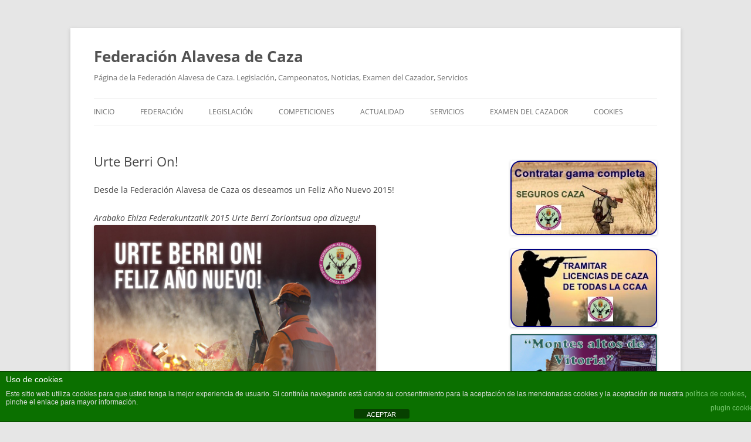

--- FILE ---
content_type: text/html; charset=UTF-8
request_url: https://fedecazalava.com/urte-berri-on/
body_size: 7955
content:
<!DOCTYPE html>
<!--[if IE 7]>
<html class="ie ie7" lang="es">
<![endif]-->
<!--[if IE 8]>
<html class="ie ie8" lang="es">
<![endif]-->
<!--[if !(IE 7) & !(IE 8)]><!-->
<html lang="es">
<!--<![endif]-->
<head>
<meta charset="UTF-8" />
<meta name="viewport" content="width=device-width" />
<title>Urte Berri On! | Federación Alavesa de Caza</title>
<link rel="profile" href="https://gmpg.org/xfn/11" />
<link rel="pingback" href="https://fedecazalava.com/xmlrpc.php">
<!--[if lt IE 9]>
<script src="https://fedecazalava.com/wp-content/themes/twentytwelve/js/html5.js?ver=3.7.0" type="text/javascript"></script>
<![endif]-->
<meta name='robots' content='max-image-preview:large' />
	<style>img:is([sizes="auto" i], [sizes^="auto," i]) { contain-intrinsic-size: 3000px 1500px }</style>
	
<link rel="alternate" type="application/rss+xml" title="Federación Alavesa de Caza &raquo; Feed" href="https://fedecazalava.com/feed/" />
<link rel="alternate" type="application/rss+xml" title="Federación Alavesa de Caza &raquo; Feed de los comentarios" href="https://fedecazalava.com/comments/feed/" />
<style id='wp-emoji-styles-inline-css' type='text/css'>

	img.wp-smiley, img.emoji {
		display: inline !important;
		border: none !important;
		box-shadow: none !important;
		height: 1em !important;
		width: 1em !important;
		margin: 0 0.07em !important;
		vertical-align: -0.1em !important;
		background: none !important;
		padding: 0 !important;
	}
</style>
<link rel='stylesheet' id='wp-block-library-css' href='https://fedecazalava.com/wp-includes/css/dist/block-library/style.min.css?ver=00bacba3e9b05db2c9ee85bb0ad27ff1' type='text/css' media='all' />
<style id='wp-block-library-theme-inline-css' type='text/css'>
.wp-block-audio :where(figcaption){color:#555;font-size:13px;text-align:center}.is-dark-theme .wp-block-audio :where(figcaption){color:#ffffffa6}.wp-block-audio{margin:0 0 1em}.wp-block-code{border:1px solid #ccc;border-radius:4px;font-family:Menlo,Consolas,monaco,monospace;padding:.8em 1em}.wp-block-embed :where(figcaption){color:#555;font-size:13px;text-align:center}.is-dark-theme .wp-block-embed :where(figcaption){color:#ffffffa6}.wp-block-embed{margin:0 0 1em}.blocks-gallery-caption{color:#555;font-size:13px;text-align:center}.is-dark-theme .blocks-gallery-caption{color:#ffffffa6}:root :where(.wp-block-image figcaption){color:#555;font-size:13px;text-align:center}.is-dark-theme :root :where(.wp-block-image figcaption){color:#ffffffa6}.wp-block-image{margin:0 0 1em}.wp-block-pullquote{border-bottom:4px solid;border-top:4px solid;color:currentColor;margin-bottom:1.75em}.wp-block-pullquote cite,.wp-block-pullquote footer,.wp-block-pullquote__citation{color:currentColor;font-size:.8125em;font-style:normal;text-transform:uppercase}.wp-block-quote{border-left:.25em solid;margin:0 0 1.75em;padding-left:1em}.wp-block-quote cite,.wp-block-quote footer{color:currentColor;font-size:.8125em;font-style:normal;position:relative}.wp-block-quote:where(.has-text-align-right){border-left:none;border-right:.25em solid;padding-left:0;padding-right:1em}.wp-block-quote:where(.has-text-align-center){border:none;padding-left:0}.wp-block-quote.is-large,.wp-block-quote.is-style-large,.wp-block-quote:where(.is-style-plain){border:none}.wp-block-search .wp-block-search__label{font-weight:700}.wp-block-search__button{border:1px solid #ccc;padding:.375em .625em}:where(.wp-block-group.has-background){padding:1.25em 2.375em}.wp-block-separator.has-css-opacity{opacity:.4}.wp-block-separator{border:none;border-bottom:2px solid;margin-left:auto;margin-right:auto}.wp-block-separator.has-alpha-channel-opacity{opacity:1}.wp-block-separator:not(.is-style-wide):not(.is-style-dots){width:100px}.wp-block-separator.has-background:not(.is-style-dots){border-bottom:none;height:1px}.wp-block-separator.has-background:not(.is-style-wide):not(.is-style-dots){height:2px}.wp-block-table{margin:0 0 1em}.wp-block-table td,.wp-block-table th{word-break:normal}.wp-block-table :where(figcaption){color:#555;font-size:13px;text-align:center}.is-dark-theme .wp-block-table :where(figcaption){color:#ffffffa6}.wp-block-video :where(figcaption){color:#555;font-size:13px;text-align:center}.is-dark-theme .wp-block-video :where(figcaption){color:#ffffffa6}.wp-block-video{margin:0 0 1em}:root :where(.wp-block-template-part.has-background){margin-bottom:0;margin-top:0;padding:1.25em 2.375em}
</style>
<style id='classic-theme-styles-inline-css' type='text/css'>
/*! This file is auto-generated */
.wp-block-button__link{color:#fff;background-color:#32373c;border-radius:9999px;box-shadow:none;text-decoration:none;padding:calc(.667em + 2px) calc(1.333em + 2px);font-size:1.125em}.wp-block-file__button{background:#32373c;color:#fff;text-decoration:none}
</style>
<style id='global-styles-inline-css' type='text/css'>
:root{--wp--preset--aspect-ratio--square: 1;--wp--preset--aspect-ratio--4-3: 4/3;--wp--preset--aspect-ratio--3-4: 3/4;--wp--preset--aspect-ratio--3-2: 3/2;--wp--preset--aspect-ratio--2-3: 2/3;--wp--preset--aspect-ratio--16-9: 16/9;--wp--preset--aspect-ratio--9-16: 9/16;--wp--preset--color--black: #000000;--wp--preset--color--cyan-bluish-gray: #abb8c3;--wp--preset--color--white: #fff;--wp--preset--color--pale-pink: #f78da7;--wp--preset--color--vivid-red: #cf2e2e;--wp--preset--color--luminous-vivid-orange: #ff6900;--wp--preset--color--luminous-vivid-amber: #fcb900;--wp--preset--color--light-green-cyan: #7bdcb5;--wp--preset--color--vivid-green-cyan: #00d084;--wp--preset--color--pale-cyan-blue: #8ed1fc;--wp--preset--color--vivid-cyan-blue: #0693e3;--wp--preset--color--vivid-purple: #9b51e0;--wp--preset--color--blue: #21759b;--wp--preset--color--dark-gray: #444;--wp--preset--color--medium-gray: #9f9f9f;--wp--preset--color--light-gray: #e6e6e6;--wp--preset--gradient--vivid-cyan-blue-to-vivid-purple: linear-gradient(135deg,rgba(6,147,227,1) 0%,rgb(155,81,224) 100%);--wp--preset--gradient--light-green-cyan-to-vivid-green-cyan: linear-gradient(135deg,rgb(122,220,180) 0%,rgb(0,208,130) 100%);--wp--preset--gradient--luminous-vivid-amber-to-luminous-vivid-orange: linear-gradient(135deg,rgba(252,185,0,1) 0%,rgba(255,105,0,1) 100%);--wp--preset--gradient--luminous-vivid-orange-to-vivid-red: linear-gradient(135deg,rgba(255,105,0,1) 0%,rgb(207,46,46) 100%);--wp--preset--gradient--very-light-gray-to-cyan-bluish-gray: linear-gradient(135deg,rgb(238,238,238) 0%,rgb(169,184,195) 100%);--wp--preset--gradient--cool-to-warm-spectrum: linear-gradient(135deg,rgb(74,234,220) 0%,rgb(151,120,209) 20%,rgb(207,42,186) 40%,rgb(238,44,130) 60%,rgb(251,105,98) 80%,rgb(254,248,76) 100%);--wp--preset--gradient--blush-light-purple: linear-gradient(135deg,rgb(255,206,236) 0%,rgb(152,150,240) 100%);--wp--preset--gradient--blush-bordeaux: linear-gradient(135deg,rgb(254,205,165) 0%,rgb(254,45,45) 50%,rgb(107,0,62) 100%);--wp--preset--gradient--luminous-dusk: linear-gradient(135deg,rgb(255,203,112) 0%,rgb(199,81,192) 50%,rgb(65,88,208) 100%);--wp--preset--gradient--pale-ocean: linear-gradient(135deg,rgb(255,245,203) 0%,rgb(182,227,212) 50%,rgb(51,167,181) 100%);--wp--preset--gradient--electric-grass: linear-gradient(135deg,rgb(202,248,128) 0%,rgb(113,206,126) 100%);--wp--preset--gradient--midnight: linear-gradient(135deg,rgb(2,3,129) 0%,rgb(40,116,252) 100%);--wp--preset--font-size--small: 13px;--wp--preset--font-size--medium: 20px;--wp--preset--font-size--large: 36px;--wp--preset--font-size--x-large: 42px;--wp--preset--spacing--20: 0.44rem;--wp--preset--spacing--30: 0.67rem;--wp--preset--spacing--40: 1rem;--wp--preset--spacing--50: 1.5rem;--wp--preset--spacing--60: 2.25rem;--wp--preset--spacing--70: 3.38rem;--wp--preset--spacing--80: 5.06rem;--wp--preset--shadow--natural: 6px 6px 9px rgba(0, 0, 0, 0.2);--wp--preset--shadow--deep: 12px 12px 50px rgba(0, 0, 0, 0.4);--wp--preset--shadow--sharp: 6px 6px 0px rgba(0, 0, 0, 0.2);--wp--preset--shadow--outlined: 6px 6px 0px -3px rgba(255, 255, 255, 1), 6px 6px rgba(0, 0, 0, 1);--wp--preset--shadow--crisp: 6px 6px 0px rgba(0, 0, 0, 1);}:where(.is-layout-flex){gap: 0.5em;}:where(.is-layout-grid){gap: 0.5em;}body .is-layout-flex{display: flex;}.is-layout-flex{flex-wrap: wrap;align-items: center;}.is-layout-flex > :is(*, div){margin: 0;}body .is-layout-grid{display: grid;}.is-layout-grid > :is(*, div){margin: 0;}:where(.wp-block-columns.is-layout-flex){gap: 2em;}:where(.wp-block-columns.is-layout-grid){gap: 2em;}:where(.wp-block-post-template.is-layout-flex){gap: 1.25em;}:where(.wp-block-post-template.is-layout-grid){gap: 1.25em;}.has-black-color{color: var(--wp--preset--color--black) !important;}.has-cyan-bluish-gray-color{color: var(--wp--preset--color--cyan-bluish-gray) !important;}.has-white-color{color: var(--wp--preset--color--white) !important;}.has-pale-pink-color{color: var(--wp--preset--color--pale-pink) !important;}.has-vivid-red-color{color: var(--wp--preset--color--vivid-red) !important;}.has-luminous-vivid-orange-color{color: var(--wp--preset--color--luminous-vivid-orange) !important;}.has-luminous-vivid-amber-color{color: var(--wp--preset--color--luminous-vivid-amber) !important;}.has-light-green-cyan-color{color: var(--wp--preset--color--light-green-cyan) !important;}.has-vivid-green-cyan-color{color: var(--wp--preset--color--vivid-green-cyan) !important;}.has-pale-cyan-blue-color{color: var(--wp--preset--color--pale-cyan-blue) !important;}.has-vivid-cyan-blue-color{color: var(--wp--preset--color--vivid-cyan-blue) !important;}.has-vivid-purple-color{color: var(--wp--preset--color--vivid-purple) !important;}.has-black-background-color{background-color: var(--wp--preset--color--black) !important;}.has-cyan-bluish-gray-background-color{background-color: var(--wp--preset--color--cyan-bluish-gray) !important;}.has-white-background-color{background-color: var(--wp--preset--color--white) !important;}.has-pale-pink-background-color{background-color: var(--wp--preset--color--pale-pink) !important;}.has-vivid-red-background-color{background-color: var(--wp--preset--color--vivid-red) !important;}.has-luminous-vivid-orange-background-color{background-color: var(--wp--preset--color--luminous-vivid-orange) !important;}.has-luminous-vivid-amber-background-color{background-color: var(--wp--preset--color--luminous-vivid-amber) !important;}.has-light-green-cyan-background-color{background-color: var(--wp--preset--color--light-green-cyan) !important;}.has-vivid-green-cyan-background-color{background-color: var(--wp--preset--color--vivid-green-cyan) !important;}.has-pale-cyan-blue-background-color{background-color: var(--wp--preset--color--pale-cyan-blue) !important;}.has-vivid-cyan-blue-background-color{background-color: var(--wp--preset--color--vivid-cyan-blue) !important;}.has-vivid-purple-background-color{background-color: var(--wp--preset--color--vivid-purple) !important;}.has-black-border-color{border-color: var(--wp--preset--color--black) !important;}.has-cyan-bluish-gray-border-color{border-color: var(--wp--preset--color--cyan-bluish-gray) !important;}.has-white-border-color{border-color: var(--wp--preset--color--white) !important;}.has-pale-pink-border-color{border-color: var(--wp--preset--color--pale-pink) !important;}.has-vivid-red-border-color{border-color: var(--wp--preset--color--vivid-red) !important;}.has-luminous-vivid-orange-border-color{border-color: var(--wp--preset--color--luminous-vivid-orange) !important;}.has-luminous-vivid-amber-border-color{border-color: var(--wp--preset--color--luminous-vivid-amber) !important;}.has-light-green-cyan-border-color{border-color: var(--wp--preset--color--light-green-cyan) !important;}.has-vivid-green-cyan-border-color{border-color: var(--wp--preset--color--vivid-green-cyan) !important;}.has-pale-cyan-blue-border-color{border-color: var(--wp--preset--color--pale-cyan-blue) !important;}.has-vivid-cyan-blue-border-color{border-color: var(--wp--preset--color--vivid-cyan-blue) !important;}.has-vivid-purple-border-color{border-color: var(--wp--preset--color--vivid-purple) !important;}.has-vivid-cyan-blue-to-vivid-purple-gradient-background{background: var(--wp--preset--gradient--vivid-cyan-blue-to-vivid-purple) !important;}.has-light-green-cyan-to-vivid-green-cyan-gradient-background{background: var(--wp--preset--gradient--light-green-cyan-to-vivid-green-cyan) !important;}.has-luminous-vivid-amber-to-luminous-vivid-orange-gradient-background{background: var(--wp--preset--gradient--luminous-vivid-amber-to-luminous-vivid-orange) !important;}.has-luminous-vivid-orange-to-vivid-red-gradient-background{background: var(--wp--preset--gradient--luminous-vivid-orange-to-vivid-red) !important;}.has-very-light-gray-to-cyan-bluish-gray-gradient-background{background: var(--wp--preset--gradient--very-light-gray-to-cyan-bluish-gray) !important;}.has-cool-to-warm-spectrum-gradient-background{background: var(--wp--preset--gradient--cool-to-warm-spectrum) !important;}.has-blush-light-purple-gradient-background{background: var(--wp--preset--gradient--blush-light-purple) !important;}.has-blush-bordeaux-gradient-background{background: var(--wp--preset--gradient--blush-bordeaux) !important;}.has-luminous-dusk-gradient-background{background: var(--wp--preset--gradient--luminous-dusk) !important;}.has-pale-ocean-gradient-background{background: var(--wp--preset--gradient--pale-ocean) !important;}.has-electric-grass-gradient-background{background: var(--wp--preset--gradient--electric-grass) !important;}.has-midnight-gradient-background{background: var(--wp--preset--gradient--midnight) !important;}.has-small-font-size{font-size: var(--wp--preset--font-size--small) !important;}.has-medium-font-size{font-size: var(--wp--preset--font-size--medium) !important;}.has-large-font-size{font-size: var(--wp--preset--font-size--large) !important;}.has-x-large-font-size{font-size: var(--wp--preset--font-size--x-large) !important;}
:where(.wp-block-post-template.is-layout-flex){gap: 1.25em;}:where(.wp-block-post-template.is-layout-grid){gap: 1.25em;}
:where(.wp-block-columns.is-layout-flex){gap: 2em;}:where(.wp-block-columns.is-layout-grid){gap: 2em;}
:root :where(.wp-block-pullquote){font-size: 1.5em;line-height: 1.6;}
</style>
<link data-minify="1" rel='stylesheet' id='front-estilos-css' href='https://fedecazalava.com/wp-content/cache/min/1/wp-content/plugins/asesor-cookies-para-la-ley-en-espana/html/front/estilos.css?ver=1759197351' type='text/css' media='all' />
<link data-minify="1" rel='stylesheet' id='twentytwelve-fonts-css' href='https://fedecazalava.com/wp-content/cache/min/1/wp-content/themes/twentytwelve/fonts/font-open-sans.css?ver=1759197351' type='text/css' media='all' />
<link data-minify="1" rel='stylesheet' id='twentytwelve-style-css' href='https://fedecazalava.com/wp-content/cache/min/1/wp-content/themes/twentytwelve/style.css?ver=1759197351' type='text/css' media='all' />
<link data-minify="1" rel='stylesheet' id='twentytwelve-block-style-css' href='https://fedecazalava.com/wp-content/cache/min/1/wp-content/themes/twentytwelve/css/blocks.css?ver=1759197351' type='text/css' media='all' />
<!--[if lt IE 9]>
<link rel='stylesheet' id='twentytwelve-ie-css' href='https://fedecazalava.com/wp-content/themes/twentytwelve/css/ie.css?ver=20150214' type='text/css' media='all' />
<![endif]-->
<script type="text/javascript" src="https://fedecazalava.com/wp-includes/js/jquery/jquery.min.js?ver=3.7.1" id="jquery-core-js"></script>
<script type="text/javascript" src="https://fedecazalava.com/wp-includes/js/jquery/jquery-migrate.min.js?ver=3.4.1" id="jquery-migrate-js"></script>
<script type="text/javascript" id="front-principal-js-extra">
/* <![CDATA[ */
var cdp_cookies_info = {"url_plugin":"https:\/\/fedecazalava.com\/wp-content\/plugins\/asesor-cookies-para-la-ley-en-espana\/plugin.php","url_admin_ajax":"https:\/\/fedecazalava.com\/wp-admin\/admin-ajax.php"};
/* ]]> */
</script>
<script data-minify="1" type="text/javascript" src="https://fedecazalava.com/wp-content/cache/min/1/wp-content/plugins/asesor-cookies-para-la-ley-en-espana/html/front/principal.js?ver=1759197351" id="front-principal-js"></script>
<script data-minify="1" type="text/javascript" src="https://fedecazalava.com/wp-content/cache/min/1/wp-content/themes/twentytwelve/js/navigation.js?ver=1759197351" id="twentytwelve-navigation-js" defer="defer" data-wp-strategy="defer"></script>
<link rel="https://api.w.org/" href="https://fedecazalava.com/wp-json/" /><link rel="alternate" title="JSON" type="application/json" href="https://fedecazalava.com/wp-json/wp/v2/posts/92" /><link rel="EditURI" type="application/rsd+xml" title="RSD" href="https://fedecazalava.com/xmlrpc.php?rsd" />
<link rel="canonical" href="https://fedecazalava.com/urte-berri-on/" />
<link rel="alternate" title="oEmbed (JSON)" type="application/json+oembed" href="https://fedecazalava.com/wp-json/oembed/1.0/embed?url=https%3A%2F%2Ffedecazalava.com%2Furte-berri-on%2F" />
<link rel="alternate" title="oEmbed (XML)" type="text/xml+oembed" href="https://fedecazalava.com/wp-json/oembed/1.0/embed?url=https%3A%2F%2Ffedecazalava.com%2Furte-berri-on%2F&#038;format=xml" />
		<style type="text/css">
			.comments-link {
				display: none;
			}
					</style>
		
		<link rel="icon" href="https://fedecazalava.com/wp-content/uploads/2017/10/logo-federacion-alavesa-150x150.png" sizes="32x32" />
<link rel="icon" href="https://fedecazalava.com/wp-content/uploads/2017/10/logo-federacion-alavesa.png" sizes="192x192" />
<link rel="apple-touch-icon" href="https://fedecazalava.com/wp-content/uploads/2017/10/logo-federacion-alavesa.png" />
<meta name="msapplication-TileImage" content="https://fedecazalava.com/wp-content/uploads/2017/10/logo-federacion-alavesa.png" />
<meta name="generator" content="AccelerateWP 3.19.0.1-1.1-28" data-wpr-features="wpr_minify_js wpr_minify_css wpr_desktop wpr_dns_prefetch" /></head>

<body data-rsssl=1 class="wp-singular post-template-default single single-post postid-92 single-format-standard wp-embed-responsive wp-theme-twentytwelve custom-font-enabled">
<div data-rocket-location-hash="57eb0956558bf7ad8062fd5c02b81560" id="page" class="hfeed site">
	<header data-rocket-location-hash="fc409f86088b20b81d38a444febf083b" id="masthead" class="site-header">
		<hgroup>
			<h1 class="site-title"><a href="https://fedecazalava.com/" rel="home">Federación Alavesa de Caza</a></h1>
			<h2 class="site-description">Página de la Federación Alavesa de Caza. Legislación, Campeonatos, Noticias, Examen del Cazador, Servicios</h2>
		</hgroup>

		<nav id="site-navigation" class="main-navigation">
			<button class="menu-toggle">Menú</button>
			<a class="assistive-text" href="#content">Saltar al contenido</a>
			<div class="menu-menu-principal-container"><ul id="menu-menu-principal" class="nav-menu"><li id="menu-item-11" class="menu-item menu-item-type-custom menu-item-object-custom menu-item-home menu-item-11"><a href="https://fedecazalava.com/">Inicio</a></li>
<li id="menu-item-12" class="menu-item menu-item-type-post_type menu-item-object-page menu-item-has-children menu-item-12"><a href="https://fedecazalava.com/sample-page/">FEDERACIÓN</a>
<ul class="sub-menu">
	<li id="menu-item-131" class="menu-item menu-item-type-post_type menu-item-object-page menu-item-131"><a href="https://fedecazalava.com/sample-page/presentacion/">PRESENTACIÓN</a></li>
	<li id="menu-item-84" class="menu-item menu-item-type-post_type menu-item-object-page menu-item-84"><a href="https://fedecazalava.com/sample-page/quien-la-forma/">QUIÉN LA FORMA</a></li>
	<li id="menu-item-83" class="menu-item menu-item-type-post_type menu-item-object-page menu-item-83"><a href="https://fedecazalava.com/sample-page/objetivos/">OBJETIVOS</a></li>
	<li id="menu-item-446" class="menu-item menu-item-type-post_type menu-item-object-page menu-item-446"><a href="https://fedecazalava.com/sample-page/contacto/">Contacto</a></li>
</ul>
</li>
<li id="menu-item-13" class="menu-item menu-item-type-post_type menu-item-object-page menu-item-has-children menu-item-13"><a href="https://fedecazalava.com/legislacion/">LEGISLACIÓN</a>
<ul class="sub-menu">
	<li id="menu-item-43" class="menu-item menu-item-type-post_type menu-item-object-page menu-item-43"><a href="https://fedecazalava.com/legislacion/caza/">CAZA</a></li>
	<li id="menu-item-42" class="menu-item menu-item-type-post_type menu-item-object-page menu-item-42"><a href="https://fedecazalava.com/legislacion/armas/">ARMAS</a></li>
	<li id="menu-item-41" class="menu-item menu-item-type-post_type menu-item-object-page menu-item-41"><a href="https://fedecazalava.com/legislacion/deportiva/">DEPORTIVA</a></li>
	<li id="menu-item-40" class="menu-item menu-item-type-post_type menu-item-object-page menu-item-40"><a href="https://fedecazalava.com/legislacion/propia/">PROPIA</a></li>
</ul>
</li>
<li id="menu-item-22" class="menu-item menu-item-type-post_type menu-item-object-page menu-item-22"><a href="https://fedecazalava.com/competiciones/">COMPETICIONES</a></li>
<li id="menu-item-21" class="menu-item menu-item-type-post_type menu-item-object-page menu-item-has-children menu-item-21"><a href="https://fedecazalava.com/actualidad/">ACTUALIDAD</a>
<ul class="sub-menu">
	<li id="menu-item-593" class="menu-item menu-item-type-post_type menu-item-object-page menu-item-has-children menu-item-593"><a href="https://fedecazalava.com/procesos-electorales/">PROCESOS ELECTORALES</a>
	<ul class="sub-menu">
		<li id="menu-item-3304" class="menu-item menu-item-type-post_type menu-item-object-page menu-item-3304"><a href="https://fedecazalava.com/proceso-electoral-2025/">PROCESO ELECTORAL 2025</a></li>
	</ul>
</li>
</ul>
</li>
<li id="menu-item-20" class="menu-item menu-item-type-post_type menu-item-object-page menu-item-has-children menu-item-20"><a href="https://fedecazalava.com/servicios/">SERVICIOS</a>
<ul class="sub-menu">
	<li id="menu-item-2785" class="menu-item menu-item-type-post_type menu-item-object-page menu-item-2785"><a href="https://fedecazalava.com/servicios/escuela-de-caza-de-la-federacion-alavesa-de-caza/">ESCUELA DE CAZA DE LA FEDERACION ALAVESA DE CAZA</a></li>
	<li id="menu-item-198" class="menu-item menu-item-type-post_type menu-item-object-page menu-item-198"><a href="https://fedecazalava.com/servicios/ventajas-de-estar-federado/">TARJETA FEDERATIVA Y SEGUROS DE CAZA</a></li>
	<li id="menu-item-1935" class="menu-item menu-item-type-post_type menu-item-object-page menu-item-1935"><a href="https://fedecazalava.com/servicios/licencias-de-caza-de-todas-la-ccaa/">LICENCIAS DE CAZA DE TODAS LA CCAA</a></li>
	<li id="menu-item-2019" class="menu-item menu-item-type-post_type menu-item-object-page menu-item-2019"><a href="https://fedecazalava.com/coto-pico-marinda/">Coto PICO MARINDA</a></li>
	<li id="menu-item-161" class="menu-item menu-item-type-post_type menu-item-object-page menu-item-161"><a href="https://fedecazalava.com/coto-montes-altos-de-vitoria/">Coto Montes Altos de Vitoria</a></li>
</ul>
</li>
<li id="menu-item-122" class="menu-item menu-item-type-post_type menu-item-object-page menu-item-122"><a href="https://fedecazalava.com/examen-del-cazador/">Examen del Cazador</a></li>
<li id="menu-item-1677" class="menu-item menu-item-type-post_type menu-item-object-page menu-item-1677"><a href="https://fedecazalava.com/politica-de-cookies/">COOKIES</a></li>
</ul></div>		</nav><!-- #site-navigation -->

			</header><!-- #masthead -->

	<div data-rocket-location-hash="d72c6a704d63f087564e020e0680ca26" id="main" class="wrapper">

	<div data-rocket-location-hash="d7b76c3e9da91f730e43a8cdeb780118" id="primary" class="site-content">
		<div id="content" role="main">

			
				
	<article id="post-92" class="post-92 post type-post status-publish format-standard hentry category-notas">
				<header class="entry-header">
			
						<h1 class="entry-title">Urte Berri On!</h1>
								</header><!-- .entry-header -->

				<div class="entry-content">
			<p>Desde la Federación Alavesa de Caza os deseamos un Feliz Año Nuevo 2015!</p>
<p><em>Arabako Ehiza Federakuntzatik 2015 Urte Berri Zoriontsua opa dizuegu!</em><img fetchpriority="high" decoding="async" class="alignnone  wp-image-93" src="https://fedecazalava.com/wp-content/uploads/2014/12/eguberri_alava_b-1024x768.jpg" alt="eguberri_alava_b" width="481" height="360" srcset="https://fedecazalava.com/wp-content/uploads/2014/12/eguberri_alava_b-1024x768.jpg 1024w, https://fedecazalava.com/wp-content/uploads/2014/12/eguberri_alava_b-300x225.jpg 300w, https://fedecazalava.com/wp-content/uploads/2014/12/eguberri_alava_b.jpg 2000w" sizes="(max-width: 481px) 100vw, 481px" /></p>
					</div><!-- .entry-content -->
		
		<footer class="entry-meta">
			Esta entrada fue publicada en <a href="https://fedecazalava.com/category/notas/" rel="category tag">Notas</a> el <a href="https://fedecazalava.com/urte-berri-on/" title="11:09 pm" rel="bookmark"><time class="entry-date" datetime="2014-12-30T23:09:57+01:00">diciembre 30, 2014</time></a><span class="by-author"> por <span class="author vcard"><a class="url fn n" href="https://fedecazalava.com/author/administrador/" title="Ver todas las entradas de administrador" rel="author">administrador</a></span></span>.								</footer><!-- .entry-meta -->
	</article><!-- #post -->

				<nav class="nav-single">
					<h3 class="assistive-text">Navegación de entradas</h3>
					<span class="nav-previous"></span>
					<span class="nav-next"><a href="https://fedecazalava.com/abierto-el-plazo-de-inscripcion-para-la-primera-convocatoria-del-examen-del-cazador-de-euskadi-2015/" rel="next">EXAMENCAZADOR.com tu herramienta para preparar el examen <span class="meta-nav">&rarr;</span></a></span>
				</nav><!-- .nav-single -->

				<!-- Comments hidden by No Comments Plugin -->
			
		</div><!-- #content -->
	</div><!-- #primary -->


			<div data-rocket-location-hash="09d2b618edc57ddaef31c5f2e981e9ac" id="secondary" class="widget-area" role="complementary">
			<aside id="text-2" class="widget widget_text">			<div class="textwidget"><a href="https://fedecazalava.com/servicios/ventajas-de-estar-federado/" target="_blank" rel="noopener"><img class="alignleft size-full wp-image-1940" src="https://fedecazalava.com/wp-content/uploads/2021/06/oie_jpg-1.png" alt="" width="260" height="132" /></a>

<a href="https://fedecazalava.com/servicios/licencias-de-caza-de-todas-la-ccaa/" target="_blank" rel="noopener"><img class="alignleft size-full wp-image-1941" src="https://fedecazalava.com/wp-content/uploads/2021/06/oie_jpg.png" alt="" width="260" height="138" /></a>



<a href="https://fedecazalava.com/coto-montes-altos-de-vitoria/" target="_blank"><img src="https://fedecazalava.com/wp-content/uploads/2015/01/Banner-coto-montes-altos-vitoria.png" border="0" alt="Proyecto"></a>

<a href="https://fedecazalava.com/coto-pico-marinda/" target="_blank" rel="noopener"><img class="alignnone size-full wp-image-1994" src="https://fedecazalava.com/wp-content/uploads/2021/09/oie_png.png" alt="" width="260" height="130" /></a>

<a href="https://fedecazalava.com/examen-del-cazador/" target="_blank" rel="noopener"><img class="alignleft size-full wp-image-1943" src="https://fedecazalava.com/wp-content/uploads/2021/06/banner-examen-cazador.png" alt="" width="260" height="140" /></a>

<a href="https://web.araba.eus/es/caza" target="_blank" rel="noopener"><img class="alignnone size-full wp-image-2799" src="https://fedecazalava.com/wp-content/uploads/2023/02/agent2-c525167fdf88dcd760008c02837bbc6dbe41948f235d89c86e4ca2aac3086db7-1.png" alt="" width="260" height="130" /></a>

<a href="http://juntahomologacioneuskadi.com/" target="_blank" rel="attachment wp-att-881"><img class="size-medium wp-image-881 alignleft" src="https://fedecazalava.com/wp-content/uploads/2016/11/junta-300x148.gif" alt="junta" width="260" height="130" /></a>

<a href="https://adecap.org/" target="_blank" rel="noopener"><img class="alignleft size-full wp-image-160" src="https://fedecazalava.com/wp-content/uploads/2015/01/banner-ADECAP.png" alt="" width="260" height="140" /></a>

<a href="http://www.euskalit.net/nueva/index.php/es/que-ofrecemos/reconocimientos" target="_blank"><img src="https://fedecazalava.com/wp-content/uploads/2015/12/diploma-gestion-avanzada.png"
border="0" alt="Proyecto"></a>

<a href="https://fedecazalava.com/nueva-ley-de-proteccion-de-datos/" target="_blank" rel="noopener"><img class="aligncenter size-full wp-image-1646" src="https://fedecazalava.com/wp-content/uploads/2019/12/LOPD-ALAVA.jpg" alt="" width="260" height="156" /></a>


</div>
		</aside><aside id="text-3" class="widget widget_text">			<div class="textwidget"><div id="fb-root"></div>
<script>(function(d, s, id) {
  var js, fjs = d.getElementsByTagName(s)[0];
  if (d.getElementById(id)) return;
  js = d.createElement(s); js.id = id;
  js.src = "//connect.facebook.net/es_ES/sdk.js#xfbml=1&version=v2.6&appId=431369513580116";
  fjs.parentNode.insertBefore(js, fjs);
}(document, 'script', 'facebook-jssdk'));</script>
<div class="fb-page" data-href="https://www.facebook.com/federacion.alavesa.caza/?fref=ts" data-tabs="timeline" data-width="300" data-height="1500" data-small-header="true" data-adapt-container-width="true" data-hide-cover="false" data-show-facepile="true"><div class="fb-xfbml-parse-ignore"><blockquote cite="https://www.facebook.com/federacion.alavesa.caza/?fref=ts"><a href="https://www.facebook.com/federacion.alavesa.caza/?fref=ts">federacion.alavesa.caza</a></blockquote></div></div>
</div>
		</aside>		</div><!-- #secondary -->
		</div><!-- #main .wrapper -->
	<footer data-rocket-location-hash="d94791fce27c4c2fd1d8ff48d924aa54" id="colophon" role="contentinfo">
		<div data-rocket-location-hash="03540edf1f5e4f94006f4d5636d60583" class="site-info">
									<a href="https://es.wordpress.org/" class="imprint" title="Plataforma semántica de publicación personal">
				Funciona gracias a WordPress			</a>
		</div><!-- .site-info -->
	</footer><!-- #colophon -->
</div><!-- #page -->

<script type="speculationrules">
{"prefetch":[{"source":"document","where":{"and":[{"href_matches":"\/*"},{"not":{"href_matches":["\/wp-*.php","\/wp-admin\/*","\/wp-content\/uploads\/*","\/wp-content\/*","\/wp-content\/plugins\/*","\/wp-content\/themes\/twentytwelve\/*","\/*\\?(.+)"]}},{"not":{"selector_matches":"a[rel~=\"nofollow\"]"}},{"not":{"selector_matches":".no-prefetch, .no-prefetch a"}}]},"eagerness":"conservative"}]}
</script>
<!-- HTML del pié de página -->
<div data-rocket-location-hash="18d0bc7af0803a310407bc4273438d01" class="cdp-cookies-alerta  cdp-solapa-ocultar cdp-cookies-textos-izq cdp-cookies-tema-verde">
	<div data-rocket-location-hash="da4cf6f00c2bb1dfb439289c7e4daf49" class="cdp-cookies-texto">
		<h4>Uso de cookies</h4><p>Este sitio web utiliza cookies para que usted tenga la mejor experiencia de usuario. Si continúa navegando está dando su consentimiento para la aceptación de las mencionadas cookies y la aceptación de nuestra <a href="https://fedecazalava.com/cookies/">política de cookies</a>, pinche el enlace para mayor información.<a href="http://wordpress.org/plugins/asesor-cookies-para-la-ley-en-espana/" class="cdp-cookies-boton-creditos" target="_blank">plugin cookies</a></p>
		<a href="javascript:;" class="cdp-cookies-boton-cerrar">ACEPTAR</a> 
	</div>
	<a class="cdp-cookies-solapa">Aviso de cookies</a>
</div>
 <script>var rocket_beacon_data = {"ajax_url":"https:\/\/fedecazalava.com\/wp-admin\/admin-ajax.php","nonce":"dadb7f48f1","url":"https:\/\/fedecazalava.com\/urte-berri-on","is_mobile":false,"width_threshold":1600,"height_threshold":700,"delay":500,"debug":null,"status":{"atf":true,"lrc":true,"preconnect_external_domain":true},"elements":"img, video, picture, p, main, div, li, svg, section, header, span","lrc_threshold":1800,"preconnect_external_domain_elements":["link","script","iframe"],"preconnect_external_domain_exclusions":["static.cloudflareinsights.com","rel=\"profile\"","rel=\"preconnect\"","rel=\"dns-prefetch\"","rel=\"icon\""]}</script><script data-name="wpr-wpr-beacon" src='https://fedecazalava.com/wp-content/plugins/clsop/assets/js/wpr-beacon.min.js' async></script></body>
</html>

<!-- Performance optimized by AccelerateWP. - Debug: cached@1768730306 -->